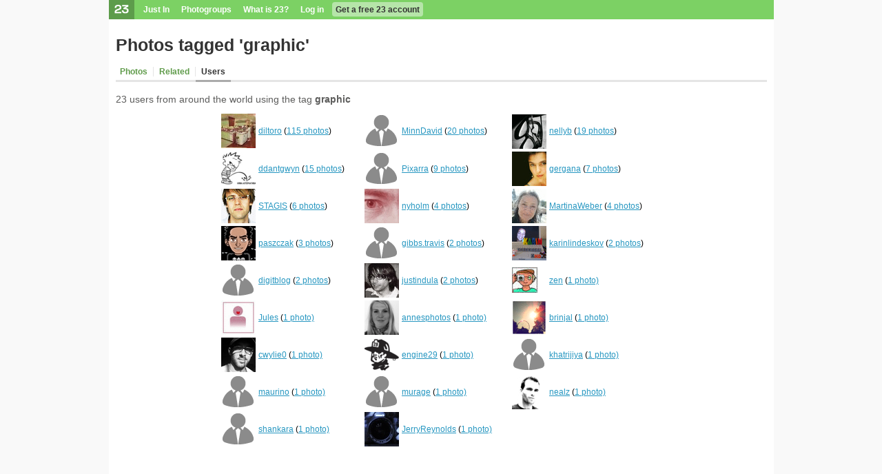

--- FILE ---
content_type: text/html; charset=utf-8
request_url: https://23hq.com/tag/graphic/users
body_size: 3810
content:
<!DOCTYPE html PUBLIC "-//W3C//DTD XHTML 1.0 Transitional//EN" "http://www.w3.org/TR/xhtml1/DTD/xhtml1-transitional.dtd">
<html xmlns:fb="http://www.facebook.com/2008/fbml">
  <head>
    <title>23 Photo Sharing: Photos tagged 'graphic'</title>
    <meta name="robots" content="nofollow">
    <meta name="keywords" content="photo sharing, photosharing, 23, digital photo, photo gallery, photo album, photo share, photo storage, image storage, picture storage, online photo album, picture gallery, image gallery, photo printing, image sharing, digital camera, photo organize, camera phone, moblog, mblog, photoblog, tags, photo search, twentythree" />
    <meta name="description" content="23 is easy photo sharing. Share private or public with photo albums, tags, storage, slideshow, photoblog, subscriptions, send photos and much more" />
    
    <link rel="alternate" type="application/rss+xml" title="RSS" href="https://www.23hq.com/rss/tag/graphic/users"/>
    <link rel="stylesheet" type="text/css" href="/resources/um-style/style12.css" />
    
      <script src="/resources/um-style/jslibs/prototype/1.6.0.2/prototype.js" type="text/javascript"></script>
      <script src="/resources/um-style/jslibs/scriptaculous/1.8.1/scriptaculous.js" type="text/javascript"></script>
      <script src="/resources/um-style/jslibs/lightbox.js" type="text/javascript"></script>
    
    <script type="text/javascript" src="/resources/acs-subsite/core.js" language="javascript"></script>
    
    <!--[if gte IE 5.5000]><script type="text/javascript" src="/resources/um-style/pngfix.js"></script><![endif]-->

    <script type="text/javascript" src="/resources/um-style/slideshow.js"></script>
    <script type="text/javascript" src="/resources/um-style/general10.js"></script>
    <script>
      var Translations = {SAVE:"Save", CANCEL:"Cancel", EDIT:"Edit", OK:"OK", YES:"Yes", NO:"No"};
      var USER_URL = "";
      
    </script>

    
  </head>

  <body >
    <div id="frame">
      
      <div id="globalnav">
        <div id="globalsearch">
          
        </div>
        <ul>
          <li class="logo"><a href="https://www.23hq.com"><img src="/resources/um-style/void.gif"/></a></li>
          
              <li><a href="https://www.23hq.com/23/just-in">Just In</a></li>
              <li><a href="https://www.23hq.com/photogroup">Photogroups</a></li>
              <li><a href="https://www.23hq.com/23/tour">What is 23?</a></li>
              <li><a href="https://www.23hq.com/register/?return%5furl=http%3a%2f%2f23hq%2ecom%2ftag%2fgraphic%2fusers">Log in</a></li>
              <li class="highlight"><a href="https://www.23hq.com/23/signup">Get a free 23 account</a></li>
            
        </ul>
        <div class="clear"></div>
      </div>
      
      <!-- TITLEBAR -->
      <div id="titlebar">
        
              <!-- GENERIC TITLEBAR -->
              <h1 class="big">Photos tagged 'graphic'</h1>
              
              <!-- /GENERIC TITLEBAR -->
            
          <div class="clear"></div>
        
      </div>
      <!-- /TITLEBAR -->
            
      <!-- TABS -->
      
          
        <div id="tabs">
          <!-- CONTEXT LINKS -->
          <div id="contextlinks">
            
            
            
          </div>

          <ul>
            
                <li id="tab_tag:photos" class="first "><a href="/tag/graphic">Photos</a></li>
              
                <li id="tab_tag:related" class=""><a href="/tag/graphic/related">Related</a></li>
              
                <li id="tab_tag:users" class="noborder active "><a href="/tag/graphic/users">Users</a></li>
              
            <li class="last"><a href="#">&nbsp;</a></li>
          </ul>
        </div>
      
      <!-- /TABS -->
      
      
    
      <div id="maincontainer">
      

      <!-- CONTENT -->
      <table id="main" height="300" cellspacing="0" cellpadding="0" width="100%">
        <tr>
          
          
          <td id="content" valign="top" align="left">
            
            <div class="clearboth"></div>
            
        <h5>23 users from around the world using the tag <b>graphic</b></h5>
    

    <table align="center">
    
            <tr>
        
            <td><a href="https://www.23hq.com/diltoro/"><img src="https://www.23hq.com/diltoro/a/buddy" border="0"></a></td>
            <td><a href="https://www.23hq.com/diltoro/">diltoro</a> (<a href="https://www.23hq.com/diltoro/graphic">115 photos</a>)</td>
	    <td>&nbsp; &nbsp; &nbsp; &nbsp;</td>
	
            <td><a href="https://www.23hq.com/MinnDavid/"><img src="https://www.23hq.com/MinnDavid/a/buddy" border="0"></a></td>
            <td><a href="https://www.23hq.com/MinnDavid/">MinnDavid</a> (<a href="https://www.23hq.com/MinnDavid/graphic">20 photos</a>)</td>
	    <td>&nbsp; &nbsp; &nbsp; &nbsp;</td>
	
            <td><a href="https://www.23hq.com/nellyb/"><img src="https://www.23hq.com/nellyb/a/buddy" border="0"></a></td>
            <td><a href="https://www.23hq.com/nellyb/">nellyb</a> (<a href="https://www.23hq.com/nellyb/graphic">19 photos</a>)</td>
	    <td>&nbsp; &nbsp; &nbsp; &nbsp;</td>
	
            </tr>
    	
            <tr>
        
            <td><a href="https://www.23hq.com/ddantgwyn/"><img src="https://www.23hq.com/ddantgwyn/a/buddy" border="0"></a></td>
            <td><a href="https://www.23hq.com/ddantgwyn/">ddantgwyn</a> (<a href="https://www.23hq.com/ddantgwyn/graphic">15 photos</a>)</td>
	    <td>&nbsp; &nbsp; &nbsp; &nbsp;</td>
	
            <td><a href="https://www.23hq.com/Pixarra/"><img src="https://www.23hq.com/Pixarra/a/buddy" border="0"></a></td>
            <td><a href="https://www.23hq.com/Pixarra/">Pixarra</a> (<a href="https://www.23hq.com/Pixarra/graphic">9 photos</a>)</td>
	    <td>&nbsp; &nbsp; &nbsp; &nbsp;</td>
	
            <td><a href="https://www.23hq.com/gergana/"><img src="https://www.23hq.com/gergana/a/buddy" border="0"></a></td>
            <td><a href="https://www.23hq.com/gergana/">gergana</a> (<a href="https://www.23hq.com/gergana/graphic">7 photos</a>)</td>
	    <td>&nbsp; &nbsp; &nbsp; &nbsp;</td>
	
            </tr>
    	
            <tr>
        
            <td><a href="https://www.23hq.com/STAGIS/"><img src="https://www.23hq.com/STAGIS/a/buddy" border="0"></a></td>
            <td><a href="https://www.23hq.com/STAGIS/">STAGIS</a> (<a href="https://www.23hq.com/STAGIS/graphic">6 photos</a>)</td>
	    <td>&nbsp; &nbsp; &nbsp; &nbsp;</td>
	
            <td><a href="https://www.23hq.com/nyholm/"><img src="https://www.23hq.com/nyholm/a/buddy" border="0"></a></td>
            <td><a href="https://www.23hq.com/nyholm/">nyholm</a> (<a href="https://www.23hq.com/nyholm/graphic">4 photos</a>)</td>
	    <td>&nbsp; &nbsp; &nbsp; &nbsp;</td>
	
            <td><a href="https://www.23hq.com/MartinaWeber/"><img src="https://www.23hq.com/MartinaWeber/a/buddy" border="0"></a></td>
            <td><a href="https://www.23hq.com/MartinaWeber/">MartinaWeber</a> (<a href="https://www.23hq.com/MartinaWeber/graphic">4 photos</a>)</td>
	    <td>&nbsp; &nbsp; &nbsp; &nbsp;</td>
	
            </tr>
    	
            <tr>
        
            <td><a href="https://www.23hq.com/paszczak/"><img src="https://www.23hq.com/paszczak/a/buddy" border="0"></a></td>
            <td><a href="https://www.23hq.com/paszczak/">paszczak</a> (<a href="https://www.23hq.com/paszczak/graphic">3 photos</a>)</td>
	    <td>&nbsp; &nbsp; &nbsp; &nbsp;</td>
	
            <td><a href="https://www.23hq.com/gibbs.travis/"><img src="https://www.23hq.com/gibbs.travis/a/buddy" border="0"></a></td>
            <td><a href="https://www.23hq.com/gibbs.travis/">gibbs.travis</a> (<a href="https://www.23hq.com/gibbs.travis/graphic">2 photos</a>)</td>
	    <td>&nbsp; &nbsp; &nbsp; &nbsp;</td>
	
            <td><a href="https://www.23hq.com/karinlindeskov/"><img src="https://www.23hq.com/karinlindeskov/a/buddy" border="0"></a></td>
            <td><a href="https://www.23hq.com/karinlindeskov/">karinlindeskov</a> (<a href="https://www.23hq.com/karinlindeskov/graphic">2 photos</a>)</td>
	    <td>&nbsp; &nbsp; &nbsp; &nbsp;</td>
	
            </tr>
    	
            <tr>
        
            <td><a href="https://www.23hq.com/digitblog/"><img src="https://www.23hq.com/digitblog/a/buddy" border="0"></a></td>
            <td><a href="https://www.23hq.com/digitblog/">digitblog</a> (<a href="https://www.23hq.com/digitblog/graphic">2 photos</a>)</td>
	    <td>&nbsp; &nbsp; &nbsp; &nbsp;</td>
	
            <td><a href="https://www.23hq.com/justindula/"><img src="https://www.23hq.com/justindula/a/buddy" border="0"></a></td>
            <td><a href="https://www.23hq.com/justindula/">justindula</a> (<a href="https://www.23hq.com/justindula/graphic">2 photos</a>)</td>
	    <td>&nbsp; &nbsp; &nbsp; &nbsp;</td>
	
            <td><a href="https://www.23hq.com/zen/"><img src="https://www.23hq.com/zen/a/buddy" border="0"></a></td>
            <td><a href="https://www.23hq.com/zen/">zen</a> (<a href="https://www.23hq.com/zen/graphic">1 photo)</td>
	    <td>&nbsp; &nbsp; &nbsp; &nbsp;</td>
	
            </tr>
    	
            <tr>
        
            <td><a href="https://www.23hq.com/Jules/"><img src="https://www.23hq.com/Jules/a/buddy" border="0"></a></td>
            <td><a href="https://www.23hq.com/Jules/">Jules</a> (<a href="https://www.23hq.com/Jules/graphic">1 photo)</td>
	    <td>&nbsp; &nbsp; &nbsp; &nbsp;</td>
	
            <td><a href="https://www.23hq.com/annesphotos/"><img src="https://www.23hq.com/annesphotos/a/buddy" border="0"></a></td>
            <td><a href="https://www.23hq.com/annesphotos/">annesphotos</a> (<a href="https://www.23hq.com/annesphotos/graphic">1 photo)</td>
	    <td>&nbsp; &nbsp; &nbsp; &nbsp;</td>
	
            <td><a href="https://www.23hq.com/brinjal/"><img src="https://www.23hq.com/brinjal/a/buddy" border="0"></a></td>
            <td><a href="https://www.23hq.com/brinjal/">brinjal</a> (<a href="https://www.23hq.com/brinjal/graphic">1 photo)</td>
	    <td>&nbsp; &nbsp; &nbsp; &nbsp;</td>
	
            </tr>
    	
            <tr>
        
            <td><a href="https://www.23hq.com/cwylie0/"><img src="https://www.23hq.com/cwylie0/a/buddy" border="0"></a></td>
            <td><a href="https://www.23hq.com/cwylie0/">cwylie0</a> (<a href="https://www.23hq.com/cwylie0/graphic">1 photo)</td>
	    <td>&nbsp; &nbsp; &nbsp; &nbsp;</td>
	
            <td><a href="https://www.23hq.com/engine29/"><img src="https://www.23hq.com/engine29/a/buddy" border="0"></a></td>
            <td><a href="https://www.23hq.com/engine29/">engine29</a> (<a href="https://www.23hq.com/engine29/graphic">1 photo)</td>
	    <td>&nbsp; &nbsp; &nbsp; &nbsp;</td>
	
            <td><a href="https://www.23hq.com/khatrijiya/"><img src="https://www.23hq.com/khatrijiya/a/buddy" border="0"></a></td>
            <td><a href="https://www.23hq.com/khatrijiya/">khatrijiya</a> (<a href="https://www.23hq.com/khatrijiya/graphic">1 photo)</td>
	    <td>&nbsp; &nbsp; &nbsp; &nbsp;</td>
	
            </tr>
    	
            <tr>
        
            <td><a href="https://www.23hq.com/maurino/"><img src="https://www.23hq.com/maurino/a/buddy" border="0"></a></td>
            <td><a href="https://www.23hq.com/maurino/">maurino</a> (<a href="https://www.23hq.com/maurino/graphic">1 photo)</td>
	    <td>&nbsp; &nbsp; &nbsp; &nbsp;</td>
	
            <td><a href="https://www.23hq.com/murage/"><img src="https://www.23hq.com/murage/a/buddy" border="0"></a></td>
            <td><a href="https://www.23hq.com/murage/">murage</a> (<a href="https://www.23hq.com/murage/graphic">1 photo)</td>
	    <td>&nbsp; &nbsp; &nbsp; &nbsp;</td>
	
            <td><a href="https://www.23hq.com/nealz/"><img src="https://www.23hq.com/nealz/a/buddy" border="0"></a></td>
            <td><a href="https://www.23hq.com/nealz/">nealz</a> (<a href="https://www.23hq.com/nealz/graphic">1 photo)</td>
	    <td>&nbsp; &nbsp; &nbsp; &nbsp;</td>
	
            </tr>
    	
            <tr>
        
            <td><a href="https://www.23hq.com/shankara/"><img src="https://www.23hq.com/shankara/a/buddy" border="0"></a></td>
            <td><a href="https://www.23hq.com/shankara/">shankara</a> (<a href="https://www.23hq.com/shankara/graphic">1 photo)</td>
	    <td>&nbsp; &nbsp; &nbsp; &nbsp;</td>
	
            <td><a href="https://www.23hq.com/JerryReynolds/"><img src="https://www.23hq.com/JerryReynolds/a/buddy" border="0"></a></td>
            <td><a href="https://www.23hq.com/JerryReynolds/">JerryReynolds</a> (<a href="https://www.23hq.com/JerryReynolds/graphic">1 photo)</td>
	    <td>&nbsp; &nbsp; &nbsp; &nbsp;</td>
	
	    <td colspan="3">&nbsp;</td>
	
            </tr>
    	
    </table>

    
            <br/><br/><br/><br/>
          </td>

          
        </tr>
      </table>
      <!-- /CONTENT -->
    </div>
  </div></div>

    <div id="bottomcontext">

    <table width="100%" cellspacing="0" cellpadding="0" class="bottom-table">
      <tr>
        <td width="35%" valign="top" class="bottom-table-left" rowspan="2">
          <h3>About 23</h3>

          <div class="jumpbottom">
            <a href="https://www.23hq.com/23/about">About 23</a><br/>
            <div class="small gray">What is 23 and who's behind the service?</div>
          </div>
          <div class="jumpbottom">
            <a href="https://www.23hq.com/23/just-in">Just In</a><br/>
            <div class="small gray">Discover the world  from a different angle.<br/>Here's a crop of the latest photos from the around the world.</div>
          </div>
          <div class="jumpbottom">
            <a href="https://www.23hq.com/23/search/">Search</a><br/>
            <div class="small gray">Search photos from users using 23</div>
          </div>
          <div class="jumpbottom">
            <a href="https://www.23hq.com/23/faq">Help</a> / <a href="https://www.23hq.com/forums/">Discussion</a><br/>
            <div class="small gray">Get help or share your ideas to make 23 better</div>
          </div>
          <div class="jumpbottom">
            <a href="http://blog.23company.com">23 Blog</a> / <a href="http://www.twitter.com/23">23 on Twitter</a><br/>
            <div class="small gray">Messages and observations from Team 23</div>
          </div>
          <div class="jumpbottom">
            <a href="https://www.23hq.com/23/terms">Terms of use</a><br/>
            <div class="small gray">What can 23 be used for and what isn't allowed</div>
          </div>
          <div class="jumpbottom">
            <a href="http://www.23visual.com">More services from 23</a><br/>
            <div class="small gray">We also help people use photo sharing in their professional lives</div>
          </div>
          
            <div class="jumpbottom">
              <img src="/resources/um-style/feed.png"/> <a href="https://www.23hq.com/rss/tag/graphic/users">RSS Feed</a><br/>
              <div class="small gray">Subscribe to these photos in an RSS reader</div>
            </div>
          
  <div id="localeSelectbox" class="selectbox" rel="Choose language">
    <ul class="options">
      
        <li rel="eu_ES" class="flag " style="background-image:url('/resources/um-style/flags/basque.gif');">Basque (ES)</li>
      
        <li rel="bg_BG" class="flag " style="background-image:url('/resources/um-style/flags/bg.gif');">Bulgarian (BG)</li>
      
        <li rel="zh_CN" class="flag " style="background-image:url('/resources/um-style/flags/cn.gif');">Chinese (CN)</li>
      
        <li rel="zh_TW" class="flag " style="background-image:url('/resources/um-style/flags/tw.gif');">Chinese (TW)</li>
      
        <li rel="da_DK" class="flag " style="background-image:url('/resources/um-style/flags/dk.gif');">Danish (DK)</li>
      
        <li rel="nl_NL" class="flag " style="background-image:url('/resources/um-style/flags/nl.gif');">Dutch (NL)</li>
      
        <li rel="en_US" class="flag selected" style="background-image:url('/resources/um-style/flags/us.gif');">English (US)</li>
      
        <li rel="fr_FR" class="flag " style="background-image:url('/resources/um-style/flags/fr.gif');">French (FR)</li>
      
        <li rel="gl_ES" class="flag " style="background-image:url('/resources/um-style/flags/galician.gif');">Galician (ES)</li>
      
        <li rel="de_DE" class="flag " style="background-image:url('/resources/um-style/flags/de.gif');">German (DE)</li>
      
        <li rel="it_IT" class="flag " style="background-image:url('/resources/um-style/flags/it.gif');">Italian (IT)</li>
      
        <li rel="no_NO" class="flag " style="background-image:url('/resources/um-style/flags/no.gif');">Norwegian  (NO)</li>
      
        <li rel="pl_PL" class="flag " style="background-image:url('/resources/um-style/flags/pl.gif');">Polish (PL)</li>
      
        <li rel="pt_PT" class="flag " style="background-image:url('/resources/um-style/flags/pt.gif');">Portuguese (PT)</li>
      
        <li rel="ru_RU" class="flag " style="background-image:url('/resources/um-style/flags/ru.gif');">Russian (RU)</li>
      
        <li rel="es_ES" class="flag " style="background-image:url('/resources/um-style/flags/es.gif');">Spanish (ES)</li>
      
        <li rel="sv_SE" class="flag " style="background-image:url('/resources/um-style/flags/se.gif');">Swedish (SE)</li>
      
    </ul>
  </div>
  <script>document.observe('dom:loaded', function(){Selectbox.prepare($('localeSelectbox'), function(value){location.href='https://www.23hq.com/acs-lang/change-locale?return_url=%2ftag%2fgraphic%2fusers&user_locale='+value});});</script>

        </td>

        <td width="63%" valign="top" align="right" class="bottom-table-right">
          <h3>Popular photos right now</h3>

          <div class="fp-photo-block-photo"><a href="/user/4082112/photo/155027924"><img src="https://www.23hq.com/67659475/155027924_48fc4be941fb1f89f0ad113765bd384e_quad100.jpg"/></a></div><div class="fp-photo-block-photo"><a href="/user/4082112/photo/155035667"><img src="https://www.23hq.com/67659475/155035667_c06cdafb03a962b92a4aae018d788a62_quad100.jpg"/></a></div>
        </td>
      </tr>
    </table>

      
  </div>    
  
  
  
  
  
  
  <script>if ($('globalnav')) {MoreMenus.build($('globalnav')); visual.addHoverClass('#globalnav li', 'hover');}</script>
  
  
  

  <!-- photosharing-c79c66c-htgcw, 0.275s -->
</body>
<html>

